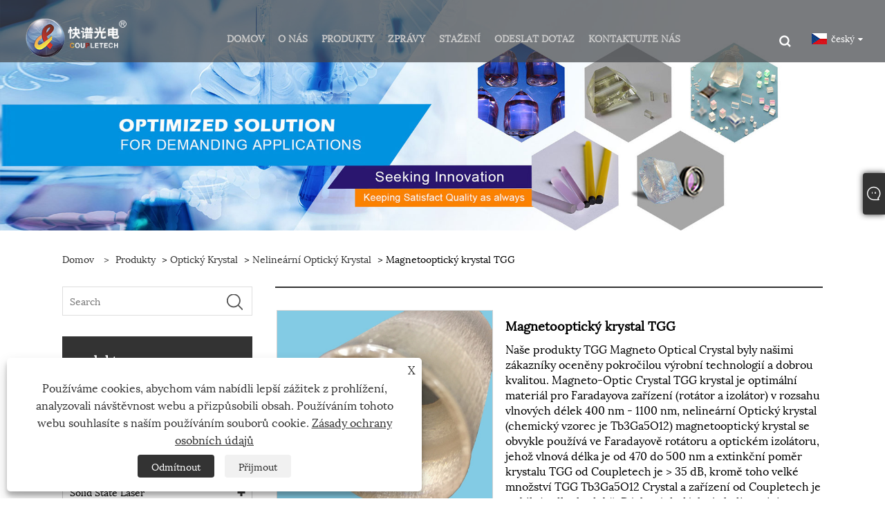

--- FILE ---
content_type: text/html; charset=utf-8
request_url: https://cs.coupletech.com/tgg-magneto-optical-crystal.html
body_size: 11769
content:

<!DOCTYPE html>
<html xmlns="https://www.w3.org/1999/xhtml" lang="cs">
<head>
    <meta http-equiv="Content-Type" content="text/html; charset=utf-8">
    <meta name="viewport" content="width=device-width, initial-scale=1, minimum-scale=1, maximum-scale=1">
    
<title>Čína TGG Magneto Optical Crystal Výrobci a dodavatelé - Coupletech Co., Ltd.</title>
<meta name="keywords" content="TGG Magneto Optical Crystal, Čína, Velkoobchod, Koupit, Na zakázku, Hromadně, Koupit se slevou, Konkurenční, Spolehlivý, Dobrá kvalita, Stabilní kvalita, Cenově výhodný, Pokročilý, Nejnovější, Nejnovější prodej, Vysoký výkon, Běžný, Stabilní, Spolehlivý, Výrobci, Dodavatelé, továrna, cena, ceník, nabídka, ISO9001, 1 rok záruka, technická podpora, návrh řešení, návrh schématu" />
<meta name="description" content="Velkoobchodní zakázkový TGG Magneto Optical Crystal? Naši milí zákazníci, můžete si koupit, že vyrobené z naší továrny. Naše jméno je Coupletech Co., Ltd.. Známý jako jeden z nejkonkurenceschopnějších vysoce kvalitních výrobců a dodavatelů magnetických optických krystalů TGG v Číně, můžeme vám poskytnout spolehlivé vysoce výkonné magnetické optické krystaly TGG s certifikací ISO9001 a také technickou podporu a Návrh řešení. Můžete nás také požádat o ceník nebo nabídku." />
<link rel="shortcut icon" href="/upload/6707/20220216090908979360.ico" type="image/x-icon" />
<!-- Global site tag (gtag.js) - Google Analytics -->
<script async src="https://www.googletagmanager.com/gtag/js?id=G-ET8KLPS9GV"></script>
<script>
  window.dataLayer = window.dataLayer || [];
  function gtag(){dataLayer.push(arguments);}
  gtag('js', new Date());

  gtag('config', 'G-ET8KLPS9GV');
</script>


<!-- Google Tag Manager -->
<script>(function(w,d,s,l,i){w[l]=w[l]||[];w[l].push({'gtm.start':
new Date().getTime(),event:'gtm.js'});var f=d.getElementsByTagName(s)[0],
j=d.createElement(s),dl=l!='dataLayer'?'&l='+l:'';j.async=true;j.src=
'https://www.googletagmanager.com/gtm.js?id='+i+dl;f.parentNode.insertBefore(j,f);
})(window,document,'script','dataLayer','GTM-W56PZ9K');</script>
<!-- End Google Tag Manager -->

<link rel="dns-prefetch" href="https://style.trade-cloud.com.cn" />
<link rel="dns-prefetch" href="https://i.trade-cloud.com.cn" />
    <meta name="robots" content="index,follow">
    <meta name="distribution" content="Global" />
    <meta name="googlebot" content="all" />
    <meta property="og:type" content="product" />
    <meta property="og:site_name" content="Coupletech Co., Ltd.">
    <meta property="og:image" content="https://cs.coupletech.com/upload/6707/tgg-magneto-optical-crystal_595279.jpg" />
    <meta property="og:url" content="https://cs.coupletech.com/tgg-magneto-optical-crystal.html" />
    <meta property="og:title" content="Magnetooptický krystal TGG" />
    <meta property="og:description" content="Velkoobchodní zakázkový TGG Magneto Optical Crystal? Naši milí zákazníci, můžete si koupit, že vyrobené z naší továrny. Naše jméno je Coupletech Co., Ltd.. Známý jako jeden z nejkonkurenceschopnějších vysoce kvalitních výrobců a dodavatelů magnetických optických krystalů TGG v Číně, můžeme vám poskytnout spolehlivé vysoce výkonné magnetické optické krystaly TGG s certifikací ISO9001 a také technickou podporu a Návrh řešení. Můžete nás také požádat o ceník nebo nabídku." />
    
    <link href="https://cs.coupletech.com/tgg-magneto-optical-crystal.html" rel="canonical" />
    <link type="text/css" rel="stylesheet" href="/css/owl.carousel.min.css" />
    <link type="text/css" rel="stylesheet" href="/css/owl.theme.default.min.css" />
    <script type="application/ld+json">[
  {
    "@context": "https://schema.org/",
    "@type": "BreadcrumbList",
    "ItemListElement": [
      {
        "@type": "ListItem",
        "Name": "Domov",
        "Position": 1,
        "Item": "https://cs.coupletech.com/"
      },
      {
        "@type": "ListItem",
        "Name": "produkty",
        "Position": 2,
        "Item": "https://cs.coupletech.com/products.html"
      },
      {
        "@type": "ListItem",
        "Name": "Optický krystal",
        "Position": 3,
        "Item": "https://cs.coupletech.com/optical-crystal"
      },
      {
        "@type": "ListItem",
        "Name": "Nelineární optický krystal",
        "Position": 4,
        "Item": "https://cs.coupletech.com/nonlinear-optical-crystal"
      },
      {
        "@type": "ListItem",
        "Name": "Magnetooptický krystal TGG",
        "Position": 5,
        "Item": "https://cs.coupletech.com/tgg-magneto-optical-crystal.html"
      }
    ]
  },
  {
    "@context": "http://schema.org",
    "@type": "Product",
    "@id": "https://cs.coupletech.com/tgg-magneto-optical-crystal.html",
    "Name": "Magnetooptický krystal TGG",
    "Image": [
      "https://cs.coupletech.com/upload/6707/tgg-magneto-optical-crystal_1873775.jpg"
    ],
    "Description": "Velkoobchodní zakázkový TGG Magneto Optical Crystal? Naši milí zákazníci, můžete si koupit, že vyrobené z naší továrny. Naše jméno je Coupletech Co., Ltd.. Známý jako jeden z nejkonkurenceschopnějších vysoce kvalitních výrobců a dodavatelů magnetických optických krystalů TGG v Číně, můžeme vám poskytnout spolehlivé vysoce výkonné magnetické optické krystaly TGG s certifikací ISO9001 a také technickou podporu a Návrh řešení. Můžete nás také požádat o ceník nebo nabídku.",
    "Offers": {
      "@type": "AggregateOffer",
      "OfferCount": 1,
      "PriceCurrency": "USD",
      "LowPrice": 0.0,
      "HighPrice": 0.0,
      "Price": 0.0
    }
  }
]</script>
    <link rel="alternate" hreflang="en"  href="https://www.coupletech.com/tgg-magneto-optical-crystal.html"/>
<link rel="alternate" hreflang="zh"  href="https://www.coupletech.cn/tgg-magneto-optical-crystal.html"/>
<link rel="alternate" hreflang="es"  href="https://es.coupletech.com/tgg-magneto-optical-crystal.html"/>
<link rel="alternate" hreflang="pt"  href="https://pt.coupletech.com/tgg-magneto-optical-crystal.html"/>
<link rel="alternate" hreflang="ru"  href="https://ru.coupletech.com/tgg-magneto-optical-crystal.html"/>
<link rel="alternate" hreflang="fr"  href="https://fr.coupletech.com/tgg-magneto-optical-crystal.html"/>
<link rel="alternate" hreflang="ja"  href="https://ja.coupletech.com/tgg-magneto-optical-crystal.html"/>
<link rel="alternate" hreflang="de"  href="https://de.coupletech.com/tgg-magneto-optical-crystal.html"/>
<link rel="alternate" hreflang="vi"  href="https://vi.coupletech.com/tgg-magneto-optical-crystal.html"/>
<link rel="alternate" hreflang="it"  href="https://it.coupletech.com/tgg-magneto-optical-crystal.html"/>
<link rel="alternate" hreflang="nl"  href="https://nl.coupletech.com/tgg-magneto-optical-crystal.html"/>
<link rel="alternate" hreflang="th"  href="https://th.coupletech.com/tgg-magneto-optical-crystal.html"/>
<link rel="alternate" hreflang="pl"  href="https://pl.coupletech.com/tgg-magneto-optical-crystal.html"/>
<link rel="alternate" hreflang="ko"  href="https://ko.coupletech.com/tgg-magneto-optical-crystal.html"/>
<link rel="alternate" hreflang="sv"  href="https://sv.coupletech.com/tgg-magneto-optical-crystal.html"/>
<link rel="alternate" hreflang="hu"  href="https://hu.coupletech.com/tgg-magneto-optical-crystal.html"/>
<link rel="alternate" hreflang="ms"  href="https://ms.coupletech.com/tgg-magneto-optical-crystal.html"/>
<link rel="alternate" hreflang="bn"  href="https://bn.coupletech.com/tgg-magneto-optical-crystal.html"/>
<link rel="alternate" hreflang="da"  href="https://da.coupletech.com/tgg-magneto-optical-crystal.html"/>
<link rel="alternate" hreflang="fi"  href="https://fi.coupletech.com/tgg-magneto-optical-crystal.html"/>
<link rel="alternate" hreflang="hi"  href="https://hi.coupletech.com/tgg-magneto-optical-crystal.html"/>
<link rel="alternate" hreflang="tl"  href="https://tl.coupletech.com/tgg-magneto-optical-crystal.html"/>
<link rel="alternate" hreflang="tr"  href="https://tr.coupletech.com/tgg-magneto-optical-crystal.html"/>
<link rel="alternate" hreflang="ga"  href="https://ga.coupletech.com/tgg-magneto-optical-crystal.html"/>
<link rel="alternate" hreflang="ar"  href="https://ar.coupletech.com/tgg-magneto-optical-crystal.html"/>
<link rel="alternate" hreflang="id"  href="https://id.coupletech.com/tgg-magneto-optical-crystal.html"/>
<link rel="alternate" hreflang="no"  href="https://no.coupletech.com/tgg-magneto-optical-crystal.html"/>
<link rel="alternate" hreflang="ur"  href="https://ur.coupletech.com/tgg-magneto-optical-crystal.html"/>
<link rel="alternate" hreflang="cs"  href="https://cs.coupletech.com/tgg-magneto-optical-crystal.html"/>
<link rel="alternate" hreflang="el"  href="https://el.coupletech.com/tgg-magneto-optical-crystal.html"/>
<link rel="alternate" hreflang="uk"  href="https://uk.coupletech.com/tgg-magneto-optical-crystal.html"/>
<link rel="alternate" hreflang="jv"  href="https://jw.coupletech.com/tgg-magneto-optical-crystal.html"/>
<link rel="alternate" hreflang="fa"  href="https://fa.coupletech.com/tgg-magneto-optical-crystal.html"/>
<link rel="alternate" hreflang="ta"  href="https://ta.coupletech.com/tgg-magneto-optical-crystal.html"/>
<link rel="alternate" hreflang="te"  href="https://te.coupletech.com/tgg-magneto-optical-crystal.html"/>
<link rel="alternate" hreflang="ne"  href="https://ne.coupletech.com/tgg-magneto-optical-crystal.html"/>
<link rel="alternate" hreflang="my"  href="https://my.coupletech.com/tgg-magneto-optical-crystal.html"/>
<link rel="alternate" hreflang="bg"  href="https://bg.coupletech.com/tgg-magneto-optical-crystal.html"/>
<link rel="alternate" hreflang="lo"  href="https://lo.coupletech.com/tgg-magneto-optical-crystal.html"/>
<link rel="alternate" hreflang="la"  href="https://la.coupletech.com/tgg-magneto-optical-crystal.html"/>
<link rel="alternate" hreflang="kk"  href="https://kk.coupletech.com/tgg-magneto-optical-crystal.html"/>
<link rel="alternate" hreflang="eu"  href="https://eu.coupletech.com/tgg-magneto-optical-crystal.html"/>
<link rel="alternate" hreflang="az"  href="https://az.coupletech.com/tgg-magneto-optical-crystal.html"/>
<link rel="alternate" hreflang="sk"  href="https://sk.coupletech.com/tgg-magneto-optical-crystal.html"/>
<link rel="alternate" hreflang="mk"  href="https://mk.coupletech.com/tgg-magneto-optical-crystal.html"/>
<link rel="alternate" hreflang="lt"  href="https://lt.coupletech.com/tgg-magneto-optical-crystal.html"/>
<link rel="alternate" hreflang="et"  href="https://et.coupletech.com/tgg-magneto-optical-crystal.html"/>
<link rel="alternate" hreflang="ro"  href="https://ro.coupletech.com/tgg-magneto-optical-crystal.html"/>
<link rel="alternate" hreflang="sl"  href="https://sl.coupletech.com/tgg-magneto-optical-crystal.html"/>
<link rel="alternate" hreflang="mr"  href="https://mr.coupletech.com/tgg-magneto-optical-crystal.html"/>
<link rel="alternate" hreflang="sr"  href="https://sr.coupletech.com/tgg-magneto-optical-crystal.html"/>
<link rel="alternate" hreflang="x-default" href="https://www.coupletech.com/tgg-magneto-optical-crystal.html"/>

    
<link rel="stylesheet" id="css" type="text/css" href="https://style.trade-cloud.com.cn/Template/203/default/css/style.css">
<link rel="stylesheet" id="css" type="text/css" href="https://style.trade-cloud.com.cn/Template/203/css/mobile.css">
<link rel="stylesheet" id="css" type="text/css" href="https://style.trade-cloud.com.cn/Template/203/default/css/im.css">
<link rel="stylesheet" id="css" type="text/css" href="https://style.trade-cloud.com.cn/Template/203/css/links.css">
<link rel="stylesheet" id="css" type="text/css" href="https://style.trade-cloud.com.cn/Template/203/fonts/iconfont.css">
<link rel="stylesheet" type="text/css" href="https://style.trade-cloud.com.cn/Template/203/css/language.css">

    <link type="text/css" rel="stylesheet" href="https://style.trade-cloud.com.cn/Template/203/default/css/product.css" />
    <link rel="stylesheet" type="text/css" href="https://style.trade-cloud.com.cn/Template/203/default/css/product_mobile.css">
    <link rel="stylesheet" type="text/css" href="/css/poorder.css">
    <link rel="stylesheet" type="text/css" href="/css/jm.css">
    <link href="/css/Z-main.css?t=V1" rel="stylesheet">
    <link href="/css/Z-style.css?t=V1" rel="stylesheet">
    <link href="/css/Z-theme.css?t=V1" rel="stylesheet">
    <script src="https://style.trade-cloud.com.cn/Template/203/js/jquery.min.js"></script>

    <script type="text/javascript" src="https://style.trade-cloud.com.cn/Template/203/js/Z-common1.js"></script>
    <script type="text/javascript" src="https://style.trade-cloud.com.cn/Template/203/js/Z-owl.carousel.js"></script>
    <script type="text/javascript" src="https://style.trade-cloud.com.cn/Template/203/js/cloud-zoom.1.0.3.js"></script>
    <script type="text/javascript" src="/js/book.js?v=0.04"></script>
    <link type="text/css" rel="stylesheet" href="/css/inside.css" />
</head>
<body>
    <div class="container">
        
<header class="web_head index_web_head">
    <section class="head_layer">
        <div class="layout">
            <figure class="logo">
                <a href="/" title="Coupletech Co., Ltd."><img src="/upload/6707/20220221092449664627.png" alt="Coupletech Co., Ltd." /></a>
            </figure>
            <nav class="nav_wrap">
                <ul class="head_nav">
                    <li><a href="/" title="Domov"><em>Domov</em></a></li><li><a href="/about.html" title="O nás"><em>O nás</em></a><ul><li><a title="profil společnosti" href="/about.html"><em>profil společnosti</em></a></li><li><a title="Certifikáty" href="/about-315795.html"><em>Certifikáty</em></a></li><li><a title="Prezentace společnosti" href="/about-315796.html"><em>Prezentace společnosti</em></a></li><li><a title="Youtube Video" href="/about-315797.html"><em>Youtube Video</em></a></li></ul></li><li><a href="/products.html" title="produkty"><em>produkty</em></a><ul><li><a title="Laserová součást" href="/laser-component"><em>Laserová součást</em></a><ul><li><a title="Pockels Cell" href="/pockels-cell"><em>Pockels Cell</em></a></li><li><a title="Pockels Cell Driver" href="/pockels-cell-driver"><em>Pockels Cell Driver</em></a></li><li><a title="Optický prvek" href="/optical-element"><em>Optický prvek</em></a></li><li><a title="Polarizační optika" href="/polarizing-optic"><em>Polarizační optika</em></a></li></ul></li><li><a title="Opto-mechanika" href="/opto-mechanics"><em>Opto-mechanika</em></a><ul><li><a title="Zrcadlo / Crystal Mount" href="/mirror-crystal-mount"><em>Zrcadlo / Crystal Mount</em></a></li><li><a title="Příslušenství" href="/accessories"><em>Příslušenství</em></a></li></ul></li><li><a title="Optický krystal" href="/optical-crystal"><em>Optický krystal</em></a><ul><li><a title="Laserový krystal" href="/laser-crystal"><em>Laserový krystal</em></a></li><li><a title="Dvojlomné krystaly" href="/birefringent-crystals"><em>Dvojlomné krystaly</em></a></li><li><a title="Nelineární optický krystal" href="/nonlinear-optical-crystal"><em>Nelineární optický krystal</em></a></li><li><a title="Magnetooptický krystal" href="/magneto-optic-crystal"><em>Magnetooptický krystal</em></a></li></ul></li><li><a title="Solid State Laser" href="/solid-state-laser"><em>Solid State Laser</em></a><ul><li><a title="Dioda Pumped CW" href="/diode-pumped-cw"><em>Dioda Pumped CW</em></a></li><li><a title="Diode Pumped Pulse" href="/diode-pumped-pulsed"><em>Diode Pumped Pulse</em></a></li></ul></li></ul></li><li><a href="/news.html" title="Zprávy"><em>Zprávy</em></a><ul><li><a title="Novinky společnosti" href="/news-75262.html"><em>Novinky společnosti</em></a></li><li><a title="Novinky z oboru" href="/news-75263.html"><em>Novinky z oboru</em></a></li></ul></li><li><a href="/download.html" title="Stažení"><em>Stažení</em></a></li><li><a href="/message.html" title="Odeslat dotaz"><em>Odeslat dotaz</em></a></li><li><a href="/contact.html" title="Kontaktujte nás"><em>Kontaktujte nás</em></a></li>
                </ul>
            </nav>
            <div class="head_right">
<div class="head-search">
                <span id="btn-search" class="btn--search"></span>
            </div>
                <div class="change-language ensemble">
                    <div class="change-language-title medium-title">
                        <div class="language-flag language-flag-cs"><a title="český" href="javascript:;"><b class="country-flag"></b><span>český</span> </a></div>
                    </div>
                    <div class="change-language-cont sub-content"></div>
                </div>
            </div>
            <ul class="prisna-wp-translate-seo" id="prisna-translator-seo">
                <li class="language-flag language-flag-en"><a title="English" href="https://www.coupletech.com"><b class="country-flag"></b><span>English</span></a></li><li class="language-flag language-flag-zh-CN"><a title="简体中文" href="http://www.coupletech.cn"><b class="country-flag"></b><span>简体中文</span></a></li><li class="language-flag language-flag-es"><a title="Español" href="//es.coupletech.com"><b class="country-flag"></b><span>Español</span></a></li><li class="language-flag language-flag-pt"><a title="Português" href="//pt.coupletech.com"><b class="country-flag"></b><span>Português</span></a></li><li class="language-flag language-flag-ru"><a title="русский" href="//ru.coupletech.com"><b class="country-flag"></b><span>русский</span></a></li><li class="language-flag language-flag-fr"><a title="Français" href="//fr.coupletech.com"><b class="country-flag"></b><span>Français</span></a></li><li class="language-flag language-flag-ja"><a title="日本語" href="//ja.coupletech.com"><b class="country-flag"></b><span>日本語</span></a></li><li class="language-flag language-flag-de"><a title="Deutsch" href="//de.coupletech.com"><b class="country-flag"></b><span>Deutsch</span></a></li><li class="language-flag language-flag-vi"><a title="tiếng Việt" href="//vi.coupletech.com"><b class="country-flag"></b><span>tiếng Việt</span></a></li><li class="language-flag language-flag-it"><a title="Italiano" href="//it.coupletech.com"><b class="country-flag"></b><span>Italiano</span></a></li><li class="language-flag language-flag-nl"><a title="Nederlands" href="//nl.coupletech.com"><b class="country-flag"></b><span>Nederlands</span></a></li><li class="language-flag language-flag-th"><a title="ภาษาไทย" href="//th.coupletech.com"><b class="country-flag"></b><span>ภาษาไทย</span></a></li><li class="language-flag language-flag-pl"><a title="Polski" href="//pl.coupletech.com"><b class="country-flag"></b><span>Polski</span></a></li><li class="language-flag language-flag-ko"><a title="한국어" href="//ko.coupletech.com"><b class="country-flag"></b><span>한국어</span></a></li><li class="language-flag language-flag-sv"><a title="Svenska" href="//sv.coupletech.com"><b class="country-flag"></b><span>Svenska</span></a></li><li class="language-flag language-flag-hu"><a title="magyar" href="//hu.coupletech.com"><b class="country-flag"></b><span>magyar</span></a></li><li class="language-flag language-flag-ms"><a title="Malay" href="//ms.coupletech.com"><b class="country-flag"></b><span>Malay</span></a></li><li class="language-flag language-flag-bn"><a title="বাংলা ভাষার" href="//bn.coupletech.com"><b class="country-flag"></b><span>বাংলা ভাষার</span></a></li><li class="language-flag language-flag-da"><a title="Dansk" href="//da.coupletech.com"><b class="country-flag"></b><span>Dansk</span></a></li><li class="language-flag language-flag-fi"><a title="Suomi" href="//fi.coupletech.com"><b class="country-flag"></b><span>Suomi</span></a></li><li class="language-flag language-flag-hi"><a title="हिन्दी" href="//hi.coupletech.com"><b class="country-flag"></b><span>हिन्दी</span></a></li><li class="language-flag language-flag-tl"><a title="Pilipino" href="//tl.coupletech.com"><b class="country-flag"></b><span>Pilipino</span></a></li><li class="language-flag language-flag-tr"><a title="Türkçe" href="//tr.coupletech.com"><b class="country-flag"></b><span>Türkçe</span></a></li><li class="language-flag language-flag-ga"><a title="Gaeilge" href="//ga.coupletech.com"><b class="country-flag"></b><span>Gaeilge</span></a></li><li class="language-flag language-flag-ar"><a title="العربية" href="//ar.coupletech.com"><b class="country-flag"></b><span>العربية</span></a></li><li class="language-flag language-flag-id"><a title="Indonesia" href="//id.coupletech.com"><b class="country-flag"></b><span>Indonesia</span></a></li><li class="language-flag language-flag-no"><a title="Norsk‎" href="//no.coupletech.com"><b class="country-flag"></b><span>Norsk‎</span></a></li><li class="language-flag language-flag-ur"><a title="تمل" href="//ur.coupletech.com"><b class="country-flag"></b><span>تمل</span></a></li><li class="language-flag language-flag-cs"><a title="český" href="//cs.coupletech.com"><b class="country-flag"></b><span>český</span></a></li><li class="language-flag language-flag-el"><a title="ελληνικά" href="//el.coupletech.com"><b class="country-flag"></b><span>ελληνικά</span></a></li><li class="language-flag language-flag-uk"><a title="український" href="//uk.coupletech.com"><b class="country-flag"></b><span>український</span></a></li><li class="language-flag language-flag-jw"><a title="Javanese" href="//jw.coupletech.com"><b class="country-flag"></b><span>Javanese</span></a></li><li class="language-flag language-flag-fa"><a title="فارسی" href="//fa.coupletech.com"><b class="country-flag"></b><span>فارسی</span></a></li><li class="language-flag language-flag-ta"><a title="தமிழ்" href="//ta.coupletech.com"><b class="country-flag"></b><span>தமிழ்</span></a></li><li class="language-flag language-flag-te"><a title="తెలుగు" href="//te.coupletech.com"><b class="country-flag"></b><span>తెలుగు</span></a></li><li class="language-flag language-flag-ne"><a title="नेपाली" href="//ne.coupletech.com"><b class="country-flag"></b><span>नेपाली</span></a></li><li class="language-flag language-flag-my"><a title="Burmese" href="//my.coupletech.com"><b class="country-flag"></b><span>Burmese</span></a></li><li class="language-flag language-flag-bg"><a title="български" href="//bg.coupletech.com"><b class="country-flag"></b><span>български</span></a></li><li class="language-flag language-flag-lo"><a title="ລາວ" href="//lo.coupletech.com"><b class="country-flag"></b><span>ລາວ</span></a></li><li class="language-flag language-flag-la"><a title="Latine" href="//la.coupletech.com"><b class="country-flag"></b><span>Latine</span></a></li><li class="language-flag language-flag-kk"><a title="Қазақша" href="//kk.coupletech.com"><b class="country-flag"></b><span>Қазақша</span></a></li><li class="language-flag language-flag-eu"><a title="Euskal" href="//eu.coupletech.com"><b class="country-flag"></b><span>Euskal</span></a></li><li class="language-flag language-flag-az"><a title="Azərbaycan" href="//az.coupletech.com"><b class="country-flag"></b><span>Azərbaycan</span></a></li><li class="language-flag language-flag-sk"><a title="Slovenský jazyk" href="//sk.coupletech.com"><b class="country-flag"></b><span>Slovenský jazyk</span></a></li><li class="language-flag language-flag-mk"><a title="Македонски" href="//mk.coupletech.com"><b class="country-flag"></b><span>Македонски</span></a></li><li class="language-flag language-flag-lt"><a title="Lietuvos" href="//lt.coupletech.com"><b class="country-flag"></b><span>Lietuvos</span></a></li><li class="language-flag language-flag-et"><a title="Eesti Keel" href="//et.coupletech.com"><b class="country-flag"></b><span>Eesti Keel</span></a></li><li class="language-flag language-flag-ro"><a title="Română" href="//ro.coupletech.com"><b class="country-flag"></b><span>Română</span></a></li><li class="language-flag language-flag-sl"><a title="Slovenski" href="//sl.coupletech.com"><b class="country-flag"></b><span>Slovenski</span></a></li><li class="language-flag language-flag-mr"><a title="मराठी" href="//mr.coupletech.com"><b class="country-flag"></b><span>मराठी</span></a></li><li class="language-flag language-flag-sr"><a title="Srpski језик" href="//sr.coupletech.com"><b class="country-flag"></b><span>Srpski језик</span></a></li>
            </ul>
        </div>
    </section>
</header>

        <div class="banner page-banner" id="body">
            <div class="page-bannertxt">
                
            </div>
            <img src="/upload/6707/20220218134310842445.jpg" alt="produkty" />
        </div>

        <div class="block">
            <div class="layout">
                <div class="layout-mobile">
                    <div class="position">
                        <span><a class="home" href="/"> <i class="icon-home">Domov</i></a></span>
                        <span>></span>
                        <a href="/products.html">produkty</a>  > <a href="/optical-crystal">Optický krystal</a> > <a href="/nonlinear-optical-crystal">Nelineární optický krystal</a> > Magnetooptický krystal TGG
                    </div>
                    <div class="product-left">
                        <form class="left-search" action="/products.html" method="get">
                            <input class="search-t" name="search" placeholder="Search" required />
                            <input class="search-b" type="submit" value="">
                        </form>
                        <div class="product-nav">
                            <div class="lefttitle">produkty</div>
                            <ul>
                                <li><a href="/laser-component">Laserová součást</a><span></span><ul><li><a href="/pockels-cell">Pockels Cell</a></li><li><a href="/pockels-cell-driver">Pockels Cell Driver</a></li><li><a href="/optical-element">Optický prvek</a></li><li><a href="/polarizing-optic">Polarizační optika</a></li></ul></li><li><a href="/opto-mechanics">Opto-mechanika</a><span></span><ul><li><a href="/mirror-crystal-mount">Zrcadlo / Crystal Mount</a></li><li><a href="/accessories">Příslušenství</a></li></ul></li><li><a href="/optical-crystal">Optický krystal</a><span></span><ul><li><a href="/laser-crystal">Laserový krystal</a></li><li><a href="/birefringent-crystals">Dvojlomné krystaly</a></li><li><a href="/nonlinear-optical-crystal">Nelineární optický krystal</a></li><li><a href="/magneto-optic-crystal">Magnetooptický krystal</a></li></ul></li><li><a href="/solid-state-laser">Solid State Laser</a><span></span><ul><li><a href="/diode-pumped-cw">Dioda Pumped CW</a></li><li><a href="/diode-pumped-pulsed">Diode Pumped Pulse</a></li></ul></li>
                            </ul>
                        </div>
                        
<div class="product-list">
    <div class="lefttitle">Nové produkty</div>
    <ul>
        <li><a href="/ktp-crystal-for-shg-and-opo.html" title="KTP Crystal pro SHG a OPO"><img src="/upload/6707/ktp-crystal-for-shg-and-opo_263987.jpg" alt="KTP Crystal pro SHG a OPO" title="KTP Crystal pro SHG a OPO" ><span>KTP Crystal pro SHG a OPO</span></a></li><li><a href="/lithium-triborate-lbo-crystal.html" title="Lithium Triborate LBO Crystal"><img src="/upload/6707/lithium-triborate-lbo-crystal_417297.jpg" alt="Lithium Triborate LBO Crystal" title="Lithium Triborate LBO Crystal" ><span>Lithium Triborate LBO Crystal</span></a></li><li><a href="/nonlinear-optical-potassium-titanyle-arsenate-crystal-kta.html" title="Nelineární optický krystal draselný titanyl arsenát KTA"><img src="/upload/6707/nonlinear-optical-potassium-titanyle-arsenate-crystal-kta_996126.jpg" alt="Nelineární optický krystal draselný titanyl arsenát KTA" title="Nelineární optický krystal draselný titanyl arsenát KTA" ><span>Nelineární optický krystal draselný titanyl arsenát KTA</span></a></li><li><a href="/lithium-niobate-linbo3-crystal.html" title="Krystal niobátu lithného (LiNbO3)."><img src="/upload/6707/lithium-niobate-linbo3-crystal_84224.jpg" alt="Krystal niobátu lithného (LiNbO3)." title="Krystal niobátu lithného (LiNbO3)." ><span>Krystal niobátu lithného (LiNbO3).</span></a></li>
        <li><a class="btn" href="/products.html"><span>Všechny nové produkty</span></a></li>
    </ul>
</div>

                    </div>
                    <style type="text/css"></style>
                    <div class="product-right">
                        <div class="shown_products_a">
                            <div class="shown_products_a_left" style="border: none;">
                                <section>



                                    <section class="product-intro"  style="">
                                        <div class="product-view">
                                            <div class="product-image">
                                                <a class="cloud-zoom" id="zoom1" data-zoom="adjustX:0, adjustY:0" href="/upload/6707/tgg-magneto-optical-crystal_1873775.jpg" title="Magnetooptický krystal TGG" ><img src="/upload/6707/tgg-magneto-optical-crystal_1873775.jpg" itemprop="image" title="Magnetooptický krystal TGG" alt="Magnetooptický krystal TGG" style="width: 100%" /></a>
                                            </div>
                                            <div class="image-additional">
                                                <ul>
                                                    <li  class="current"><a class="cloud-zoom-gallery item" href="/upload/6707/tgg-magneto-optical-crystal_1873775.jpg"  title="Magnetooptický krystal TGG" data-zoom="useZoom:zoom1, smallImage:/upload/6707/tgg-magneto-optical-crystal_1873775.jpg"><img src="/upload/6707/tgg-magneto-optical-crystal_1873775.jpg" alt="Magnetooptický krystal TGG" /><img src="/upload/6707/tgg-magneto-optical-crystal_1873775.jpg" alt="Magnetooptický krystal TGG" class="popup"  title="Magnetooptický krystal TGG" /></a></li>
                                                </ul>
                                            </div>
                                        </div>
                                        <script>nico_cloud_zoom();</script>
                                    </section>

                                    





                                </section>  
                            </div>
                            <div class="shown_products_a_right">
                                <h1>Magnetooptický krystal TGG</h1>
                                
                                
                                <p>Naše produkty TGG Magneto Optical Crystal byly našimi zákazníky oceněny pokročilou výrobní technologií a dobrou kvalitou. Magneto-Optic Crystal TGG krystal je optimální materiál pro Faradayova zařízení (rotátor a izolátor) v rozsahu vlnových délek 400 nm - 1100 nm, nelineární Optický krystal (chemický vzorec je Tb3Ga5O12) magnetooptický krystal se obvykle používá ve Faradayově rotátoru a optickém izolátoru, jehož vlnová délka je od 470 do 500 nm a extinkční poměr krystalu TGG od Coupletech je > 35 dB, kromě toho velké množství TGG Tb3Ga5O12 Crystal a zařízení od Coupletech je stabilní a dlouhodobě. Dávková dodávka je k dispozici.</p><h4><a href="#send">Odeslat dotaz</a></h4>
                                

                                <div class="Ylink">
                                    <ul>
                                        
                                    </ul>
                                </div>
                                <div style="height: 20px; overflow: hidden; float: left; width: 100%;"></div>
                                <div class="a2a_kit a2a_kit_size_32 a2a_default_style">
                                    <a class="a2a_dd" href="https://www.addtoany.com/share"></a>
                                    <a class="a2a_button_facebook"></a>
                                    <a class="a2a_button_twitter"></a>
                                    <a class="a2a_button_pinterest"></a>
                                    <a class="a2a_button_linkedin"></a>
                                </div>
                                <script async src="https://static.addtoany.com/menu/page.js"></script>
                            </div>
                        </div>
                        <div class="shown_products_b">
                            <div class="shown_products_b_a">
                                <div class="op">
                                    <div class="descr">Popis výrobku</div>
                                </div>
                                <div class="opt">
                                    <div id="Descrip">
                                        <h4>Optický krystal TGG Magneto</h4>
<h4>
	<br />Vlastnosti produktu</h4>
<p>
	<br />
</p>
<p>
	<table style="width:100%;" cellpadding="2" cellspacing="0" border="0" class="ke-zeroborder" bordercolor="#000000">
		<tbody>
			<tr>
				<td>
					<span style="white-space:normal;">Značka:</span><br />
				</td>
				<td>
					<span style="white-space:normal;">COUPLETECH</span><span style="white-space:normal;"></span><br />
				</td>
				<td>
					<span style="white-space:normal;">Parametr mřížky:</span><br />
				</td>
				<td>
					<span style="white-space:normal;">A = 12,355 Á</span><span style="white-space:normal;"></span><br />
				</td>
			</tr>
			<tr>
				<td>
					<span style="white-space:normal;">Bod tání:</span><br />
				</td>
				<td>
					<span style="white-space:normal;">1725 â„ƒ</span><span style="white-space:normal;"></span><br />
				</td>
				<td>
					<span style="white-space:normal;">Orientace:</span><br />
				</td>
				<td>
					<span style="white-space:normal;">[111] V rozsahu ±15 Arc Min</span><span style="white-space:normal;"></span><br />
				</td>
			</tr>
			<tr>
				<td>
					<span style="white-space:normal;">Kvalita povrchu:</span><br />
				</td>
				<td>
					<span style="white-space:normal;">10/5 Scratch/Dig</span><span style="white-space:normal;"></span><br />
				</td>
				<td>
					<span style="white-space:normal;">Verdet Constant:</span><br />
				</td>
				<td>
					<span style="white-space:normal;">35 Rad T-1m-1</span><span style="white-space:normal;"></span><br />
				</td>
			</tr>
			<tr>
				<td>
					<span style="white-space:normal;">Optické ztráty:</span><br />
				</td>
				<td>
					<span style="white-space:normal;"><0,1 %/cm</span><span style="white-space:normal;"></span><br />
				</td>
				<td>
					<span style="white-space:normal;">Tepelná vodivost:</span><br />
				</td>
				<td>
					<span style="white-space:normal;"><span style="white-space:normal;">7,4W M-1K-1)</span><span style="white-space:normal;"></span></span><br />
				</td>
			</tr>
			<tr>
				<td>
					<span style="white-space:normal;">Práh poškození laserem:</span><br />
				</td>
				<td>
					<span style="white-space:normal;">> 1 GW/cm2</span><span style="white-space:normal;"></span><br />
				</td>
				<td>
					<span style="white-space:normal;">Tolerance délky:</span><br />
				</td>
				<td>
					<span style="white-space:normal;">+/-0,2 mm</span><span style="white-space:normal;"></span><br />
				</td>
			</tr>
			<tr>
				<td>
					<span style="white-space:normal;">Poměr vymírání:</span><br />
				</td>
				<td>
					<span style="white-space:normal;">> 35 DB</span><span style="white-space:normal;"></span><br />
				</td>
				<td>
					<br />
				</td>
				<td>
					<br />
				</td>
			</tr>
		</tbody>
	</table>
</p>
<p>
	<br />
</p>
<div>
	<p>
		<br />
	</p>
</div>
<p>
	<br />
</p>
<h4>Možnost zásobování a další informace</h4>
<p>
	<br />
</p>
<p>
	<table style="width:100%;" cellpadding="2" cellspacing="0" border="0" class="ke-zeroborder" bordercolor="#000000">
		<tbody>
			<tr>
				<td>
					<span style="white-space:normal;">Obal:</span><br />
				</td>
				<td>
					<span style="white-space:normal;">Kartonové balení</span><span style="white-space:normal;"></span><br />
				</td>
				<td>
					<span style="white-space:normal;">Produktivita:</span><br />
				</td>
				<td>
					<span style="white-space:normal;">10 000 ks ročně</span><span style="white-space:normal;"></span><br />
				</td>
			</tr>
			<tr>
				<td>
					<span style="white-space:normal;">Přeprava:</span><br />
				</td>
				<td>
					<span style="white-space:normal;">Vzduch</span><span style="white-space:normal;"></span><br />
				</td>
				<td>
					<span style="white-space:normal;">Místo původu:</span><br />
				</td>
				<td>
					<span style="white-space:normal;">Čína</span><span style="white-space:normal;"></span><br />
				</td>
			</tr>
			<tr>
				<td>
					<span style="white-space:normal;">HS kód:</span><br />
				</td>
				<td>
					<span style="white-space:normal;">9001909090</span><span style="white-space:normal;"></span><br />
				</td>
				<td>
					<span style="white-space:normal;">Způsob platby:</span><br />
				</td>
				<td>
					<span style="white-space:normal;">T/T</span><span style="white-space:normal;"></span><br />
				</td>
			</tr>
			<tr>
				<td>
					<span style="white-space:normal;">Incoterm:</span><br />
				</td>
				<td>
					<span style="white-space:normal;">FOB, CFR, CIF, FCA, CPT</span><span style="white-space:normal;"></span><br />
				</td>
				<td>
					<span style="white-space:normal;">Čas doručení:</span><br />
				</td>
				<td>
					<span style="white-space:normal;">30 dní</span><span style="white-space:normal;"></span><br />
				</td>
			</tr>
		</tbody>
	</table>
</p>
<p>
	<br />
</p>
<p>
	<br />
</p>
<h4>Balení a dodání</h4>
<p>
	<br />
</p>
<p>Prodejní jednotky: taška/tašky</p>
<p>Typ balení: Kartonové balení</p>
<p>
	<br />
</p>
<p>
	<br />
</p>
<p>
	<br />
</p>
<div>
	<p>
		<br />
	</p>
	<p>Magneto-optický krystal TGG krystal je optimální materiál pro Faradayova zařízení (rotátor a izolátor) v rozsahu vlnových délek 400 nm - 1100 nm, magnetooptický krystal Nolinear Optical Crystal (chemický vzorec je Tb3Ga5O12) se obvykle používá ve Faradayově rotátoru a optickém izolátoru , jehož vlnová délka je od 470 do 500 nm a extinkční poměr TGG krystalu od Coupletech je > 35 dB, kromě toho velké množství TGG Tb3Ga5O12 Crystal a zařízení od Coupletech je stabilní a dlouhodobě. Dávková dodávka je k dispozici.<br />Krystal NLO Crystals-TGG má kombinaci vynikajících vlastností, jako je velká Verdetova konstanta, nízké ztráty světla, vysoká tepelná vodivost a vysoký práh poškození světlem, což z něj dělá jedinečný materiál pro zařízení Faraday. Krystal TGG má mnoho vynikajících vlastností, jako jsou velké magnetooptické konstanty (35 Rad T-1m-1) a nízká ztráta přenosu (<0,1 %/cm), vysoká tepelná vodivost (7,4 W m-1K-1) a vysoký práh poškození laserem ( >1 GW/cm2). Kromě toho Coupletech nabízí další nelineární optické materiály, jako jsou krystaly KTP, krystaly BBO, krystaly LBO, krystaly LN.</p>
	<p>
		<br />
	</p>
	<p style="text-align:center;">
		<img src="https://i.trade-cloud.com.cn/upload/6707/image/20220217/1_604505.jpg" alt="" /> 
	</p>
	<p>
		<br />
	</p>Hledáte ideálního výrobce a dodavatele TGG Magneto Optical? Máme široký výběr zboží za ceny, které vám pomohou být kreativní. Všechny TGG Tb3Ga5O12 Crystal jsou zaručeny kvalitou. Jsme továrna na magnetooptický TGG krystal v Číně. Máte-li jakékoli dotazy, neváhejte nás kontaktovat.<p>
		<br />
	</p>
	<p>
		<br />
	</p>
</div>
<p>
	<br />
</p><div class="productsTags"> Hot Tags: TGG Magneto Optical Crystal, Čína, Velkoobchod, Koupit, Na zakázku, Hromadně, Koupit se slevou, Konkurenční, Spolehlivý, Dobrá kvalita, Stabilní kvalita, Cenově výhodný, Pokročilý, Nejnovější, Nejnovější prodej, Vysoký výkon, Běžný, Stabilní, Spolehlivý, Výrobci, Dodavatelé, továrna, cena, ceník, nabídka, ISO9001, 1 rok záruka, technická podpora, návrh řešení, návrh schématu</div>
                                    </div>
                                </div>
                            </div>
                            <div class="shown_products_b_a" style="display:none;">
                                <div class="op">
                                    <div class="descr">Štítek produktu</div>
                                </div>
                                <div class="opt" id="proabout">
                                    
                                </div>
                            </div>
                            <div class="shown_products_b_a">
                                <div class="op" style="">
                                    <div class="descr">Související kategorie</div>
                                </div>
                                <div class="opt" style="">
                                    <h3><a href="/laser-crystal" title="Laserový krystal">Laserový krystal</a></h3><h3><a href="/birefringent-crystals" title="Dvojlomné krystaly">Dvojlomné krystaly</a></h3><h3><a href="/nonlinear-optical-crystal" title="Nelineární optický krystal">Nelineární optický krystal</a></h3><h3><a href="/magneto-optic-crystal" title="Magnetooptický krystal">Magnetooptický krystal</a></h3>
                                </div>
                                <div id="send" class="opt">
                                    <div class="op">
                                      <div class="descr">Odeslat dotaz</div>
                                    </div>
                                    <div class="opt_pt">
                                        Neváhejte a napište svůj dotaz do formuláře níže. Odpovíme vám do 24 hodin.
                                    </div>
                                    <div id="form1">
                                        <div class="plane-body">
                                            <input name="category" id="category" value="72" type="hidden">
                                            <input name="dir" value="after-sale-support" type="hidden">
                                            <div class="form-group" id="form-group-6">
                                                <input class="form-control" id="title" name="subject" required placeholder="Předmět*" value="Magnetooptický krystal TGG" maxlength="150" type="text">
                                            </div>
                                            <div class="form-group" id="form-group-6">
                                                <input class="form-control" id="Company" name="company" maxlength="150" required placeholder="Společnost" type="text">
                                            </div>
                                            <div class="form-group" id="form-group-6">
                                                <input class="form-control" id="Email" name="Email" maxlength="100" required placeholder="E-mailem*" type="email">
                                            </div>
                                            <div class="form-group" id="form-group-11">
                                                <input class="form-control" id="name" maxlength="45" name="name" required placeholder="název*" type="text">
                                            </div>
                                            <div class="form-group" id="form-group-12">
                                                <input class="form-control" id="tel" maxlength="45" name="tel" required placeholder="Tel / Whatsapp" type="text">
                                            </div>
                                            <div class="form-group" id="form-group-14">
                                                <textarea class="form-control" name="content" id="content" placeholder="Obsah*"></textarea>
                                            </div>
                                            <div class="form-group col-l-1" style="position: relative; display:none;">
                                                <input class="form-control" type="text" id="code" name="code" value="1" maxlength="5" placeholder="*" />
                                                <img src="/VerifyCodeImg.aspx" id="codeimg" alt="Click Refresh verification code" title="Click Refresh verification code" onclick="ReGetVerifyCode('codeimg')" style="position: absolute; right: 0; top: 50%; margin: 0; transform: translate(-50%, -50%);" />
                                            </div>
                                            <div class="form-group" id="form-group-4">
                                                <input name="action" value="addmesy" type="hidden">
                                                <input value="Předložit" name="cmdOk" class="btn btn-submit" onclick="validate11()" type="submit">
                                            </div>
                                        </div>
                                        <style>
                                            input::placeholder{
                                                color: #787878;
                                            }
                                        </style>
                                        <script>
                                            
                                            function validate11() {
                                                var strName, strTitle, strCompany, strTel, strEmail, strContent, strYzm;
                                                strName = $("#name").val();
                                                strTitle = $("#title").val();
                                                strCompany = $("#Company").val();
                                                strTel = $("#tel").val();
                                                strEmail = $("#Email").val();
                                                strContent = $("#content").val();
                                                strYzm = $("#code").val();

                                                if (strTitle == "") {
                                                    if (true) {
                                                        $("#title").focus();
                                                        return false;
                                                    }
                                                }
                                                if (strCompany == "") {
                                                    if (false) {
                                                        $("#Company").focus();
                                                        return false;
                                                    }
                                                }
                                                if (strEmail == "") {
                                                    if (true) {
                                                        $("#Email").focus();
                                                        return false;
                                                    }
                                                } else {
                                                    var myreg = /^[\w!#$%&'*+/=?^_`{|}~-]+(?:\.[\w!#$%&'*+/=?^_`{|}~-]+)*@(?:[\w](?:[\w-]*[\w])?\.)+[\w](?:[\w-]*[\w])?/;
                                                    if (!myreg.test(strEmail)) {
                                                        $("#Email").focus();
                                                        return false;
                                                    }
                                                }
                                                if (strName == "") {
                                                    if (true) {
                                                        $("#name").focus();
                                                        return false;
                                                    }
                                                }
                                                if (strTel == "") {
                                                    if (false) {
                                                        $("#tel").focus();
                                                        return false;
                                                    }
                                                }

                                                if (strContent == "") {
                                                    if (true) {
                                                        $("#content").focus();
                                                        return false;
                                                    }
                                                }

                                                if (strYzm == "") {
                                                    $("#code").focus();
                                                    return false;
                                                }

                                                SendBook_New(3297359, strName, strTitle, strCompany, strTel, strEmail, strContent, strYzm);
                                            }
                                        </script>
                                    </div>
                                </div>
                            </div>

                            <div class="shown_products_b_a" style="">
                                <div class="op">
                                    <div class="descr">Související produkty</div>
                                </div>
                                <div class="opt" id="AboutPro">
                                    <h3><a href="/la3ga5sio14-piezo-electric-crystal-lgs.html" class="proli1" title="La3Ga5SiO14 Piezo-elektrický krystal LGS"><img src="/upload/6707/la3ga5sio14-piezo-electric-crystal-lgs_83434.jpg" alt="La3Ga5SiO14 Piezo-elektrický krystal LGS" title="La3Ga5SiO14 Piezo-elektrický krystal LGS" onerror="this.src='https://i.trade-cloud.com.cn/images/noimage.gif'" /></a><a href="/la3ga5sio14-piezo-electric-crystal-lgs.html" class="proli2" title="La3Ga5SiO14 Piezo-elektrický krystal LGS">La3Ga5SiO14 Piezo-elektrický krystal LGS</a></h3><h3><a href="/infrared-zngep2-zgp-crystal.html" class="proli1" title="Infračervený krystal ZnGeP2 (ZGP)."><img src="/upload/6707/infrared-zngep2-zgp-crystal_123912.jpg" alt="Infračervený krystal ZnGeP2 (ZGP)." title="Infračervený krystal ZnGeP2 (ZGP)." onerror="this.src='https://i.trade-cloud.com.cn/images/noimage.gif'" /></a><a href="/infrared-zngep2-zgp-crystal.html" class="proli2" title="Infračervený krystal ZnGeP2 (ZGP).">Infračervený krystal ZnGeP2 (ZGP).</a></h3><h3><a href="/single-synthetic-crystal-quartz.html" class="proli1" title="Jediný syntetický krystal křemen"><img src="/upload/6707/single-synthetic-crystal-quartz_46801.jpg" alt="Jediný syntetický krystal křemen" title="Jediný syntetický krystal křemen" onerror="this.src='https://i.trade-cloud.com.cn/images/noimage.gif'" /></a><a href="/single-synthetic-crystal-quartz.html" class="proli2" title="Jediný syntetický krystal křemen">Jediný syntetický krystal křemen</a></h3><h3><a href="/-bbo-birefringent-crystal.html" class="proli1" title="Î±-BBO dvojlomný krystal"><img src="/upload/6707/-bbo-birefringent-crystal_95832.jpg" alt="Î±-BBO dvojlomný krystal" title="Î±-BBO dvojlomný krystal" onerror="this.src='https://i.trade-cloud.com.cn/images/noimage.gif'" /></a><a href="/-bbo-birefringent-crystal.html" class="proli2" title="Î±-BBO dvojlomný krystal">Î±-BBO dvojlomný krystal</a></h3><h3><a href="/infrared-nonlinear-aggas2-crystal.html" class="proli1" title="Infračervený nelineární krystal AgGaS2"><img src="/upload/6707/infrared-nonlinear-aggas2-crystal_439400.jpg" alt="Infračervený nelineární krystal AgGaS2" title="Infračervený nelineární krystal AgGaS2" onerror="this.src='https://i.trade-cloud.com.cn/images/noimage.gif'" /></a><a href="/infrared-nonlinear-aggas2-crystal.html" class="proli2" title="Infračervený nelineární krystal AgGaS2">Infračervený nelineární krystal AgGaS2</a></h3><h3><a href="/infrared-nonlinear-aggase2-crystal.html" class="proli1" title="Infračervený nelineární krystal AgGaSe2"><img src="/upload/6707/infrared-nonlinear-aggase2-crystal_217536.jpg" alt="Infračervený nelineární krystal AgGaSe2" title="Infračervený nelineární krystal AgGaSe2" onerror="this.src='https://i.trade-cloud.com.cn/images/noimage.gif'" /></a><a href="/infrared-nonlinear-aggase2-crystal.html" class="proli2" title="Infračervený nelineární krystal AgGaSe2">Infračervený nelineární krystal AgGaSe2</a></h3>
                                </div>
                            </div>


                        </div>
                    </div>
                    <div style="clear: both;"></div>
                </div>
            </div>
        </div>

        <script type="text/javascript">
            $(".block .product-left .product-nav ul span").each(function () {
                $(this).click(function () {
                    if ($(this).siblings("ul").css("display") == "none") {
                        $(this).css("background-image", "url(https://i.trade-cloud.com.cn/NewImages/images/product_02.png)");
                        $(this).siblings("ul").slideDown(500);

                    } else {
                        $(this).css("background-image", "url(https://i.trade-cloud.com.cn/NewImages/images/product_01.png)");
                        $(this).siblings("ul").slideUp(500);
                    }
                })
            });
            $(".block .product-left .product-list h3").click(function () {
                if ($(this).siblings("ul").css("display") == "none") {
                    $(this).siblings("ul").slideDown(500);
                } else {
                    $(this).siblings("ul").slideUp(500);
                }
            });
			$(".lefttitle").click(function(){
		$(".product-list").toggleClass("bnu");
		});
	
        </script>



        
<footer class="web_footer">
    <section class="foot_service">
        <div class="layout">
            <div class="foot_items">
                <nav class="foot_item foot_item_info">
                    <div class="foot_logo">
                        <img src="/upload/6707/20220221092449664627.png" alt="Coupletech Co., Ltd.">
                    </div>
                    <style type="text/css">
                        .social_items li {
                            padding: 5px;
                        }
                    </style>
                    <ul class="social_items flex_row">
                        <li><a href="https://www.facebook.com/coupletech" target="_blank" rel="nofollow" class="facebook" title="Facebook"><span class="iconfont icon-Facebook"></span></a></li><li><a href="https://twitter.com/jingxu49852721" target="_blank" rel="nofollow" class="twitter" title="Twitter"><span class="iconfont icon-twitter"></span></a></li><li><a href="https://www.linkedin.com/company/coupletech-co-ltd" target="_blank" rel="nofollow" class="linkedin" title="Linkedin"><span class="iconfont icon-in"></span></a></li><li><a href="https://www.youtube.com/channel/UCYXTRM4VXa_SrFXU8UmbgKQ" target="_blank" rel="nofollow" class="YouTube" title="YouTube"><span class="iconfont icon-youtube"></span></a></li><li><a href="https://pin.it/4A8jSys" target="_blank" rel="nofollow" class="QQ" title="Pinterest"><span class="iconfont icon-pinterestcolor"></span></a></li><li><a href="https://www.instagram.com/coupletechco/" target="_blank" rel="nofollow" class="ICP" title="Instagram"><span class="iconfont icon-instagram"></span></a></li>
                    </ul>
                </nav>
                <nav class="foot_item foot_item_contact">
                    <div class="foot_item_hd">
                        <h2 class="title">O nás</h2>
                    </div>
                    <div class="foot_item_bd">
                        <ul class="foot_txt_list">
                            <li><a href="/about.html" title="profil společnosti">profil společnosti</a></li><li><a href="/about-315795.html" title="Certifikáty">Certifikáty</a></li><li><a href="/about-315796.html" title="Prezentace společnosti">Prezentace společnosti</a></li><li><a href="/about-315797.html" title="Youtube Video">Youtube Video</a></li>
                        </ul>
                    </div>
                </nav>
                <nav class="foot_item foot_item_nav">
                    <div class="foot_item_hd">
                        <h2 class="title">produkty</h2>
                    </div>
                    <div class="foot_item_bd">
                        <ul class="foot_txt_list">
                            <li><a title="Laserová součást" href="/laser-component">Laserová součást</a></li><li><a title="Opto-mechanika" href="/opto-mechanics">Opto-mechanika</a></li><li><a title="Optický krystal" href="/optical-crystal">Optický krystal</a></li><li><a title="Solid State Laser" href="/solid-state-laser">Solid State Laser</a></li>
                        </ul>
                    </div>
                </nav>
                <nav class="foot_item foot_item_nav">
                    <div class="foot_item_hd">
                        <h2 class="title">Kontaktujte nás</h2>
                    </div>
                    <div class="foot_item_bd">
                        <address class="foot_contact_list">
                            <ul>
                                <li class="contact_item">
                                    <div class="contact_txt">
                                        <span class="item_label">Adresa:</span><a class="tel_link"><span class="item_val">Xingfu Liancheng Optoelectronics Innovation Park, č. 1287, Kejia Road, High-Tech Zone, Jinan City, Shandong provincie, Čína</span></a>
                                    </div>
                                </li>
                                <li class="contact_item">
                                    <div class="contact_txt">
                                        <span class="item_label">Tel:</span><a href="tel://+86-531-88153122"><span class="item_val">+86-531-88153122</span></a>
                                    </div>
                                </li>
                                <li class="contact_item">
                                    <div class="contact_txt">
                                        <span class="item_label">Telefon:</span><a href="tel://+86-13791139332"><span class="item_val">+86-13791139332</span></a>
                                    </div>
                                </li>
                                <li class="contact_item">
                                    <div class="contact_txt">
                                        <span class="item_label">E-mailem:</span><a href="/message.html"><span class="item_val">jingxu@coupletech.com</span></a>
                                    </div>
                                </li>
                            </ul>
                        </address>
                    </div>
                </nav>
            </div>
        </div>
    </section>
    <section class="foot_bar">
        <div class="layout">
            Copyright © 2022 Coupletech Co., Ltd. - Pockels Cells - Všechna práva vyhrazena
        </div>
<div class="layout">
        <ul class="foot-link">
            <li><a href="/links.html">Links</a></li>
            <li><a href="/sitemap.html">Sitemap</a></li>
            <li><a href="/rss.xml">RSS</a></li>
            <li><a href="/sitemap.xml">XML</a></li>
            <li><a href="/privacy-policy.html" rel="nofollow" target="_blank">Zásady ochrany osobních údajů</a></li>
            
        </ul>
</div>
    </section>
</footer>
<style>

.index_company_intr
{
    background-image: url(https://i.trade-cloud.com.cn/upload/6707/20220218151859301803.jpg)!important;
}



.company_subscribe {background-image: url(https://i.trade-cloud.com.cn/upload/6707/image/20220218/company-subscribe-bg_87413.jpg)!important;}

.web_head .head_layer {
    background-color: rgba(64,67,72,.7);
}
.opt h4 {font-size:16px;font-weight: bold;}
.opt {color: #555555;}
.opt table {width:100%;}
.index_product {
    background-image: url(../image/index_product_bg.jpg);
    display: none;
}
</style><script id="test" type="text/javascript"></script><script type="text/javascript">document.getElementById("test").src="//www.coupletech.com/IPCount/stat.aspx?ID=6707";</script><!-- Google Tag Manager (noscript) -->
<noscript><iframe src="https://www.googletagmanager.com/ns.html?id=GTM-W56PZ9K"
height="0" width="0" style="display:none;visibility:hidden"></iframe></noscript>
<!-- End Google Tag Manager (noscript) -->


    </div>
    


<link href="/OnlineService/11/css/im.css" rel="stylesheet" />
<div class="im">
    <style>
        img {
            border: none;
            max-width: 100%;
        }
    </style>
    <label class="im-l" for="select"><i class="iconfont icon-xiaoxi21"></i></label>
    <input type="checkbox" id="select">
    <div class="box">
        <ul>
          <li><a class="ri_Email" href="/message.html" title="jingxu@coupletech.com" target="_blank"><img style="width:25px;" src="/OnlineService/11/images/e-mail.webp" alt="E-mail" /><span>Coupletech</span></a></li> 
            <li style="padding:5px"><img src="/upload/6707/20220216090908290667.jpg" alt="QR" /></li>
        </ul>
    </div>
</div>




<div class="web-search">
    <b id="btn-search-close" class="btn--search-close"></b>
    <div style="width: 100%">
        <div class="head-search">
            <form class="" action="/products.html">
                <input class="search-ipt" name="search" placeholder="Začněte psát ...">
                <input class="search-btn" type="button">
                <span class="search-attr">Stiskněte Enter a zavřete vyhledávání nebo esc</span>
            </form>
        </div>
    </div>
</div>
<script src="https://style.trade-cloud.com.cn/Template/203/js/common.js"></script>
<script type="text/javascript">
    $(function () {
        $(".privacy-close").click(function () {
            $("#privacy-prompt").css("display", "none");
        });
    });
</script>
<div class="privacy-prompt" id="privacy-prompt">
    <div class="privacy-close">X</div>
    <div class="text">
        Používáme cookies, abychom vám nabídli lepší zážitek z prohlížení, analyzovali návštěvnost webu a přizpůsobili obsah. Používáním tohoto webu souhlasíte s naším používáním souborů cookie.
        <a href="/privacy-policy.html" rel='nofollow' target="_blank">Zásady ochrany osobních údajů</a>
    </div>
    <div class="agree-btns">
        <a class="agree-btn" onclick="myFunction()" id="reject-btn" href="javascript:;">Odmítnout
        </a>
        <a class="agree-btn" onclick="closeclick()" style="margin-left: 15px;" id="agree-btn" href="javascript:;">Přijmout
        </a>
    </div>
</div>
<link href="/css/privacy.css" rel="stylesheet" type="text/css" />
<script src="/js/privacy.js"></script>

<script defer src="https://static.cloudflareinsights.com/beacon.min.js/vcd15cbe7772f49c399c6a5babf22c1241717689176015" integrity="sha512-ZpsOmlRQV6y907TI0dKBHq9Md29nnaEIPlkf84rnaERnq6zvWvPUqr2ft8M1aS28oN72PdrCzSjY4U6VaAw1EQ==" data-cf-beacon='{"version":"2024.11.0","token":"57008d51a9884a4180b04d80998369d2","r":1,"server_timing":{"name":{"cfCacheStatus":true,"cfEdge":true,"cfExtPri":true,"cfL4":true,"cfOrigin":true,"cfSpeedBrain":true},"location_startswith":null}}' crossorigin="anonymous"></script>
</body>
</html>
